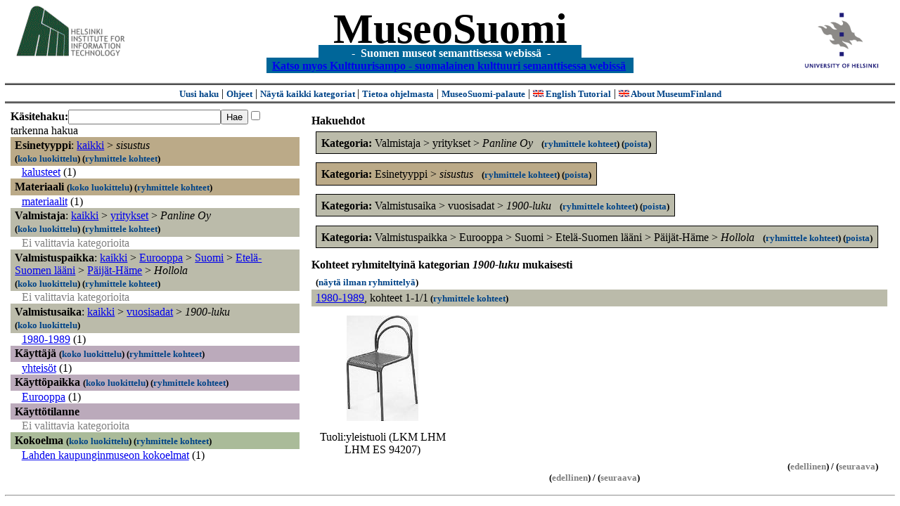

--- FILE ---
content_type: text/html
request_url: https://museosuomi.fi/main?l=fi&m=0&c=%2500%2514&c=%2502%2507%25C5%2595&c=%2503%2503%250E%2500%2504%2504&n=%2504%2501%2503&g=c%2504%2501%2503
body_size: 20661
content:
<?xml version="1.0" encoding="ISO-8859-1"?><!DOCTYPE html PUBLIC "-//W3C//DTD XHTML 1.0 Strict//EN" "http://www.w3.org/TR/xhtml1/DTD/xhtml1-strict.dtd">
<html xmlns="http://www.w3.org/1999/xhtml" xmlns:query="http://museosuomi.cs.helsinki.fi/internal/ogtQuery#" xmlns:i18n="http://apache.org/cocoon/i18n/2.1" xmlns:xsd="http://www.w3.org/2000/10/XMLSchema#" xmlns:uim="UIManager" xmlns:ui="http://www.cs.helsinki.fi/group/seco/ns/2004/03/ustate#" xmlns:swhg="http://www.cs.helsinki.fi/group/seco/ns/2004/03/18-sewehgrius#" xmlns:rdfs="http://www.w3.org/2000/01/rdf-schema#" xmlns:rdf="http://www.w3.org/1999/02/22-rdf-syntax-ns#" xmlns:owl="http://www.w3.org/2002/07/owl#" xmlns:ogt="http://www.cs.helsinki.fi/group/seco/ns/2004/03/ontogator#" xmlns:java="java" xmlns:html="http://www.w3.org/1999/xhtml" xmlns:fms="http://www.cs.helsinki.fi/group/seco/ns/2004/03/18-esinekortti#" xmlns:bm="http://www.w3.org/2002/01/bookmark#" xmlns:page="http://apache.org/cocoon/paginate/1.0"><head><title>MuseoSuomi</title><meta http-equiv="Content-Type" content="text/html;charset=ISO-8859-1" /><meta http-equiv="Content-Style-Type" content="text/css" /><meta name="description" content="Semantic Web" /><meta name="keywords" content="Semantic web, fmsweb" /><link type="text/css" title="FMS-stylesheet basic" rel="stylesheet" href="/content/stylesheets/web.css" /></head><body><div xmlns="" style="width: 100%;" width="100%" align="center"><script type="text/javascript">

  var _gaq = _gaq || [];
  _gaq.push(['_setAccount', 'UA-12724615-4']);
  _gaq.push(['_trackPageview']);

  (function() {
    var ga = document.createElement('script'); ga.type = 'text/javascript'; ga.async = true;
    ga.src = ('https:' == document.location.protocol ? 'https://ssl' : 'http://www') + '.google-analytics.com/ga.js';
    var s = document.getElementsByTagName('script')[0]; s.parentNode.insertBefore(ga, s);
  })();

</script><a href="http://www.hiit.fi"><img border="0" height="75" src="content/images/hiit.gif" id="hiitlogo" alt="Tietojenkäsittelytieteen tutkimuslaitos HIIT" /></a><a href="http://www.cs.helsinki.fi/group/seco/"><img border="0" height="90" src="content/images/hy.gif" id="hylogo" alt="Helsingin yliopiston tietojenkäsittelytieteen laitos" /></a><h1 id="title"><a id="titlespan" href="/?l=fi&amp;m=0&amp;c=%2500%2514&amp;c=%2502%2507%25C5%2595&amp;c=%2503%2503%250E%2500%2504%2504&amp;c=%2504%2501%2503&amp;g=c%2504%2501%2503">MuseoSuomi</a></h1><h4 id="subtitle">
                           - 
                Suomen museot semanttisessa webissä
	   -           
<br />
           <a href="http://www.kulttuurisampo.fi/">Katso myos Kulttuurisampo - suomalainen kulttuuri semanttisessa webissä</a>  
                
            </h4></div><div xmlns="" align="center" class="actions"><span class="action"><a href="/?l=fi&amp;m=0">Uusi haku</a></span> | <span class="action"><a href="http://www.cs.helsinki.fi/group/seco/museosuomi/kaytto-ohje.html">Ohjeet</a></span> | <span class="action"><a href="?l=fi&amp;m=1&amp;c=%2500%2514&amp;c=%2502%2507%25C5%2595&amp;c=%2503%2503%250E%2500%2504%2504&amp;c=%2504%2501%2503&amp;g=c%2504%2501%2503">
								Näytä kaikki kategoriat
							</a></span> | <span class="action"><a href="http://www.cs.helsinki.fi/group/seco/museosuomi/">Tietoa ohjelmasta</a></span> | <span class="action"><a href="mailto:museosuomi@cs.helsinki.fi">MuseoSuomi-palaute</a></span> | <span class="action"><a target="_top" href="http://www.cs.helsinki.fi/group/seco/museums/tutorial/"><img border="0" src="content/images/uk.gif" alt="English" /> English Tutorial</a></span> | <span class="action"><a href="http://www.cs.helsinki.fi/group/seco/museums/"><img border="0" src="content/images/uk.gif" alt="English" /> About MuseumFinland</a></span></div><table cellpadding="6"><tr><td width="33%" valign="top"><div xmlns="" id="keywordForm"><form name="keywordSearch" method="get" action="main?"><input value="fi" name="l" type="hidden" /><input value="0" name="m" type="hidden" /><input value="%00%14" name="c" type="hidden" /><input value="%02%07%C5%95" name="c" type="hidden" /><input value="%03%03%0E%00%04%04" name="c" type="hidden" /><input value="%04%01%03" name="c" type="hidden" /><b>Käsitehaku:</b><input value="" type="text" size="25" name="nk" /><input value="Hae" type="submit" /><input value="true" name="refine" type="checkbox" /><span class="nowrap">tarkenna hakua</span></form></div><div xmlns="" id="projectedFromCategories" /><div xmlns="" id="keywordCategories" /><div xmlns="" class="categorySearch"><div class="facet"><div class="headerC0"><span class="root">Esinetyyppi</span>: <a href="main?l=fi&amp;m=0&amp;c=%2500%2514&amp;c=%2502%2507%25C5%2595&amp;c=%2503%2503%250E%2500%2504%2504&amp;c=%2504%2501%2503&amp;rc=%2500">kaikki</a> &gt; <span class="selected"><a name="Fc">sisustus</a></span> <span class="showTree">
                        (<a href="tree?l=fi&amp;m=0&amp;c=%2500%2514&amp;c=%2502%2507%25C5%2595&amp;c=%2503%2503%250E%2500%2504%2504&amp;c=%2504%2501%2503&amp;t=%2500%2514&amp;g=c%2504%2501%2503">koko luokittelu</a>)
                    </span><span class="groupBy">
            (<a href="?l=fi&amp;m=0&amp;c=%2500%2514&amp;c=%2502%2507%25C5%2595&amp;c=%2503%2503%250E%2500%2504%2504&amp;c=%2504%2501%2503&amp;g=c%2500%2514#tulokset">ryhmittele kohteet</a>)
        </span></div><div class="categories"><div class="category"><a href="main?l=fi&amp;m=0&amp;c=%2500%2514&amp;c=%2502%2507%25C5%2595&amp;c=%2503%2503%250E%2500%2504%2504&amp;c=%2504%2501%2503&amp;n=%2500%2514%2500&amp;g=c%2500%2514%2500">kalusteet</a><span class="bookmarkHits"> (1)</span></div></div></div><div class="facet"><div class="headerC1"><span class="root"><a name="Fc1">Materiaali</a></span> <span class="showTree">
                        (<a href="tree?l=fi&amp;m=0&amp;c=%2500%2514&amp;c=%2502%2507%25C5%2595&amp;c=%2503%2503%250E%2500%2504%2504&amp;c=%2504%2501%2503&amp;t=%2501&amp;g=c%2504%2501%2503">koko luokittelu</a>)
                    </span><span class="groupBy">
            (<a href="?l=fi&amp;m=0&amp;c=%2500%2514&amp;c=%2502%2507%25C5%2595&amp;c=%2503%2503%250E%2500%2504%2504&amp;c=%2504%2501%2503&amp;g=c%2501#tulokset">ryhmittele kohteet</a>)
        </span></div><div class="categories"><div class="category"><a href="main?l=fi&amp;m=0&amp;c=%2500%2514&amp;c=%2502%2507%25C5%2595&amp;c=%2503%2503%250E%2500%2504%2504&amp;c=%2504%2501%2503&amp;n=%2501%2503&amp;g=c%2501%2503">materiaalit</a><span class="bookmarkHits"> (1)</span></div></div></div><div class="facet"><div class="headerC2"><span class="root">Valmistaja</span>: <a href="main?l=fi&amp;m=0&amp;c=%2500%2514&amp;c=%2502%2507%25C5%2595&amp;c=%2503%2503%250E%2500%2504%2504&amp;c=%2504%2501%2503&amp;rc=%2502">kaikki</a> &gt; <a href="main?l=fi&amp;m=0&amp;c=%2500%2514&amp;c=%2502%2507%25C5%2595&amp;c=%2503%2503%250E%2500%2504%2504&amp;c=%2504%2501%2503&amp;n=%2502%2507&amp;g=c%2502%2507">yritykset</a> &gt;
        <span class="selected"><a name="Fc">Panline Oy</a></span> <span class="showTree">
                        (<a href="tree?l=fi&amp;m=0&amp;c=%2500%2514&amp;c=%2502%2507%25C5%2595&amp;c=%2503%2503%250E%2500%2504%2504&amp;c=%2504%2501%2503&amp;t=%2502%2507%25C5%2595&amp;g=c%2504%2501%2503">koko luokittelu</a>)
                    </span><span class="groupBy">
            (<a href="?l=fi&amp;m=0&amp;c=%2500%2514&amp;c=%2502%2507%25C5%2595&amp;c=%2503%2503%250E%2500%2504%2504&amp;c=%2504%2501%2503&amp;g=c%2502%2507%25C5%2595#tulokset">ryhmittele kohteet</a>)
        </span></div><div class="categories"><span class="filtered">Ei valittavia kategorioita</span></div></div><div class="facet"><div class="headerC3"><span class="root">Valmistuspaikka</span>: <a href="main?l=fi&amp;m=0&amp;c=%2500%2514&amp;c=%2502%2507%25C5%2595&amp;c=%2503%2503%250E%2500%2504%2504&amp;c=%2504%2501%2503&amp;rc=%2503">kaikki</a> &gt; <a href="main?l=fi&amp;m=0&amp;c=%2500%2514&amp;c=%2502%2507%25C5%2595&amp;c=%2503%2503%250E%2500%2504%2504&amp;c=%2504%2501%2503&amp;n=%2503%2503&amp;g=c%2503%2503">Eurooppa</a> &gt;
        <a href="main?l=fi&amp;m=0&amp;c=%2500%2514&amp;c=%2502%2507%25C5%2595&amp;c=%2503%2503%250E%2500%2504%2504&amp;c=%2504%2501%2503&amp;n=%2503%2503%250E&amp;g=c%2503%2503%250E">Suomi</a> &gt;
        <a href="main?l=fi&amp;m=0&amp;c=%2500%2514&amp;c=%2502%2507%25C5%2595&amp;c=%2503%2503%250E%2500%2504%2504&amp;c=%2504%2501%2503&amp;n=%2503%2503%250E%2500&amp;g=c%2503%2503%250E%2500">Etelä-Suomen lääni</a> &gt;
        <a href="main?l=fi&amp;m=0&amp;c=%2500%2514&amp;c=%2502%2507%25C5%2595&amp;c=%2503%2503%250E%2500%2504%2504&amp;c=%2504%2501%2503&amp;n=%2503%2503%250E%2500%2504&amp;g=c%2503%2503%250E%2500%2504">Päijät-Häme</a> &gt;
        <span class="selected"><a name="Fc">Hollola</a></span> <span class="showTree">
                        (<a href="tree?l=fi&amp;m=0&amp;c=%2500%2514&amp;c=%2502%2507%25C5%2595&amp;c=%2503%2503%250E%2500%2504%2504&amp;c=%2504%2501%2503&amp;t=%2503%2503%250E%2500%2504%2504&amp;g=c%2504%2501%2503">koko luokittelu</a>)
                    </span><span class="groupBy">
            (<a href="?l=fi&amp;m=0&amp;c=%2500%2514&amp;c=%2502%2507%25C5%2595&amp;c=%2503%2503%250E%2500%2504%2504&amp;c=%2504%2501%2503&amp;g=c%2503%2503%250E%2500%2504%2504#tulokset">ryhmittele kohteet</a>)
        </span></div><div class="categories"><span class="filtered">Ei valittavia kategorioita</span></div></div><div class="facet"><div class="headerC4"><span class="root">Valmistusaika</span>: <a href="main?l=fi&amp;m=0&amp;c=%2500%2514&amp;c=%2502%2507%25C5%2595&amp;c=%2503%2503%250E%2500%2504%2504&amp;c=%2504%2501%2503&amp;rc=%2504">kaikki</a> &gt; <a href="main?l=fi&amp;m=0&amp;c=%2500%2514&amp;c=%2502%2507%25C5%2595&amp;c=%2503%2503%250E%2500%2504%2504&amp;c=%2504%2501%2503&amp;n=%2504%2501&amp;g=c%2504%2501">vuosisadat</a> &gt;
        <span class="selected"><a name="Fc">1900-luku</a></span> <span class="showTree">
                        (<a href="tree?l=fi&amp;m=0&amp;c=%2500%2514&amp;c=%2502%2507%25C5%2595&amp;c=%2503%2503%250E%2500%2504%2504&amp;c=%2504%2501%2503&amp;t=%2504%2501%2503&amp;g=c%2504%2501%2503">koko luokittelu</a>)
                    </span></div><div class="categories"><div class="category"><a href="main?l=fi&amp;m=0&amp;c=%2500%2514&amp;c=%2502%2507%25C5%2595&amp;c=%2503%2503%250E%2500%2504%2504&amp;c=%2504%2501%2503&amp;n=%2504%2501%2503%2508&amp;g=c%2504%2501%2503%2508">1980-1989</a><span class="bookmarkHits"> (1)</span></div></div></div><div class="facet"><div class="headerC5"><span class="root"><a name="Fc5">Käyttäjä</a></span> <span class="showTree">
                        (<a href="tree?l=fi&amp;m=0&amp;c=%2500%2514&amp;c=%2502%2507%25C5%2595&amp;c=%2503%2503%250E%2500%2504%2504&amp;c=%2504%2501%2503&amp;t=%2505&amp;g=c%2504%2501%2503">koko luokittelu</a>)
                    </span><span class="groupBy">
            (<a href="?l=fi&amp;m=0&amp;c=%2500%2514&amp;c=%2502%2507%25C5%2595&amp;c=%2503%2503%250E%2500%2504%2504&amp;c=%2504%2501%2503&amp;g=c%2505#tulokset">ryhmittele kohteet</a>)
        </span></div><div class="categories"><div class="category"><a href="main?l=fi&amp;m=0&amp;c=%2500%2514&amp;c=%2502%2507%25C5%2595&amp;c=%2503%2503%250E%2500%2504%2504&amp;c=%2504%2501%2503&amp;n=%2505%2506&amp;g=c%2505%2506">yhteisöt</a><span class="bookmarkHits"> (1)</span></div></div></div><div class="facet"><div class="headerC6"><span class="root"><a name="Fc6">Käyttöpaikka</a></span> <span class="showTree">
                        (<a href="tree?l=fi&amp;m=0&amp;c=%2500%2514&amp;c=%2502%2507%25C5%2595&amp;c=%2503%2503%250E%2500%2504%2504&amp;c=%2504%2501%2503&amp;t=%2506&amp;g=c%2504%2501%2503">koko luokittelu</a>)
                    </span><span class="groupBy">
            (<a href="?l=fi&amp;m=0&amp;c=%2500%2514&amp;c=%2502%2507%25C5%2595&amp;c=%2503%2503%250E%2500%2504%2504&amp;c=%2504%2501%2503&amp;g=c%2506#tulokset">ryhmittele kohteet</a>)
        </span></div><div class="categories"><div class="category"><a href="main?l=fi&amp;m=0&amp;c=%2500%2514&amp;c=%2502%2507%25C5%2595&amp;c=%2503%2503%250E%2500%2504%2504&amp;c=%2504%2501%2503&amp;n=%2506%2503&amp;g=c%2506%2503">Eurooppa</a><span class="bookmarkHits"> (1)</span></div></div></div><div class="facet"><div class="headerC7"><span class="root"><a name="Fc7">Käyttötilanne</a></span></div><div class="categories"><span class="filtered">Ei valittavia kategorioita</span></div></div><div class="facet"><div class="headerC8"><span class="root"><a name="Fc8">Kokoelma</a></span> <span class="showTree">
                        (<a href="tree?l=fi&amp;m=0&amp;c=%2500%2514&amp;c=%2502%2507%25C5%2595&amp;c=%2503%2503%250E%2500%2504%2504&amp;c=%2504%2501%2503&amp;t=%2508&amp;g=c%2504%2501%2503">koko luokittelu</a>)
                    </span><span class="groupBy">
            (<a href="?l=fi&amp;m=0&amp;c=%2500%2514&amp;c=%2502%2507%25C5%2595&amp;c=%2503%2503%250E%2500%2504%2504&amp;c=%2504%2501%2503&amp;g=c%2508#tulokset">ryhmittele kohteet</a>)
        </span></div><div class="categories"><div class="category"><a href="main?l=fi&amp;m=0&amp;c=%2500%2514&amp;c=%2502%2507%25C5%2595&amp;c=%2503%2503%250E%2500%2504%2504&amp;c=%2504%2501%2503&amp;n=%2508%2502&amp;g=c%2508%2502">Lahden kaupunginmuseon kokoelmat</a><span class="bookmarkHits"> (1)</span></div></div></div></div></td><td valign="top"><div xmlns="" id="constraints"><h4>Hakuehdot</h4><div class="constraintContainerC2"><span class="constraintC2"><b>Kategoria: </b>Valmistaja
        &gt;
        yritykset
        &gt;
        <span class="selected">Panline Oy</span>
							 
							<span class="groupBy">
            (<a href="?l=fi&amp;m=0&amp;c=%2500%2514&amp;c=%2502%2507%25C5%2595&amp;c=%2503%2503%250E%2500%2504%2504&amp;c=%2504%2501%2503&amp;g=c%2502%2507%25C5%2595#tulokset">ryhmittele kohteet</a>)
        </span><span class="remove">
            (<a href="?l=fi&amp;m=0&amp;c=%2500%2514&amp;c=%2502%2507%25C5%2595&amp;c=%2503%2503%250E%2500%2504%2504&amp;c=%2504%2501%2503&amp;rc=%2502%2507%25C5%2595">poista</a>)
        </span></span></div><div class="constraintContainerC0"><span class="constraintC0"><b>Kategoria: </b>Esinetyyppi
        &gt;
        <span class="selected">sisustus</span>
							 
							<span class="groupBy">
            (<a href="?l=fi&amp;m=0&amp;c=%2500%2514&amp;c=%2502%2507%25C5%2595&amp;c=%2503%2503%250E%2500%2504%2504&amp;c=%2504%2501%2503&amp;g=c%2500%2514#tulokset">ryhmittele kohteet</a>)
        </span><span class="remove">
            (<a href="?l=fi&amp;m=0&amp;c=%2500%2514&amp;c=%2502%2507%25C5%2595&amp;c=%2503%2503%250E%2500%2504%2504&amp;c=%2504%2501%2503&amp;rc=%2500%2514">poista</a>)
        </span></span></div><div class="constraintContainerC4"><span class="constraintC4"><b>Kategoria: </b>Valmistusaika
        &gt;
        vuosisadat
        &gt;
        <span class="selected">1900-luku</span>
							 
							<span class="groupBy">
            (<a href="?l=fi&amp;m=0&amp;c=%2500%2514&amp;c=%2502%2507%25C5%2595&amp;c=%2503%2503%250E%2500%2504%2504&amp;c=%2504%2501%2503&amp;g=c%2504%2501%2503#tulokset">ryhmittele kohteet</a>)
        </span><span class="remove">
            (<a href="?l=fi&amp;m=0&amp;c=%2500%2514&amp;c=%2502%2507%25C5%2595&amp;c=%2503%2503%250E%2500%2504%2504&amp;c=%2504%2501%2503&amp;rc=%2504%2501%2503">poista</a>)
        </span></span></div><div class="constraintContainerC3"><span class="constraintC3"><b>Kategoria: </b>Valmistuspaikka
        &gt;
        Eurooppa
        &gt;
        Suomi
        &gt;
        Etelä-Suomen lääni
        &gt;
        Päijät-Häme
        &gt;
        <span class="selected">Hollola</span>
							 
							<span class="groupBy">
            (<a href="?l=fi&amp;m=0&amp;c=%2500%2514&amp;c=%2502%2507%25C5%2595&amp;c=%2503%2503%250E%2500%2504%2504&amp;c=%2504%2501%2503&amp;g=c%2503%2503%250E%2500%2504%2504#tulokset">ryhmittele kohteet</a>)
        </span><span class="remove">
            (<a href="?l=fi&amp;m=0&amp;c=%2500%2514&amp;c=%2502%2507%25C5%2595&amp;c=%2503%2503%250E%2500%2504%2504&amp;c=%2504%2501%2503&amp;rc=%2503%2503%250E%2500%2504%2504">poista</a>)
        </span></span></div></div><div xmlns="" valign="top" id="helpOrResults"><a name="#tulokset"><h4>
            Kohteet ryhmiteltyinä kategorian 
            <i>1900-luku</i> 
            mukaisesti
        </h4><div class="itemActions"><div align="left" class="showAll">
                (<a href="?l=fi&amp;m=0&amp;c=%2500%2514&amp;c=%2502%2507%25C5%2595&amp;c=%2503%2503%250E%2500%2504%2504&amp;c=%2504%2501%2503&amp;g=">näytä ilman ryhmittelyä</a>)
            </div></div><div class="bookmarkGroup"><a name="bg_04_01_03_08" /><div class="headerC4"><span class="groupTitle"><a href="main?l=fi&amp;m=0&amp;c=%2500%2514&amp;c=%2502%2507%25C5%2595&amp;c=%2503%2503%250E%2500%2504%2504&amp;c=%2504%2501%2503&amp;n=%2504%2501%2503%2508&amp;g=c%2504%2501%2503%2508">1980-1989</a></span>, <span class="bookmarkHits">
						kohteet 
						
					            1-1/1<span class="groupBy">
            (<a href="?l=fi&amp;m=0&amp;c=%2500%2514&amp;c=%2502%2507%25C5%2595&amp;c=%2503%2503%250E%2500%2504%2504&amp;c=%2504%2501%2503&amp;g=c%2504%2501%2503%2508#tulokset">ryhmittele kohteet</a>)
        </span></span></div><div class="bookmarks"><table class="bookmarktable"><tr><td class="bookmarkcell" align="center" valign="center"><div class="image"><a href="item?l=fi&amp;m=0&amp;c=%2500%2514&amp;c=%2502%2507%25C5%2595&amp;c=%2503%2503%250E%2500%2504%2504&amp;c=%2504%2501%2503&amp;g=c%2504%2501%2503&amp;sb=http%3A%2F%2Fwww.cs.helsinki.fi%2Fgroup%2Fseco%2Fns%2F2004%2F03%2F18-esinekortti%23LahtiLKM_LHM_LHM_ES_94207&amp;cc=%2504%2501%2503:0&amp;cb=%2504%2501%2503%2508:0"><img src="/thumbnails/Lahti/kuvat/ES000465.jpg" /></a></div></td><td class="bookmarkcell" align="center" valign="center" /><td class="bookmarkcell" align="center" valign="center" /><td class="bookmarkcell" align="center" valign="center" /></tr><tr><td class="bookmarkcell" align="center" valign="top"><div class="bookmark">Tuoli:yleistuoli (LKM LHM LHM ES 94207)</div></td><td class="bookmarkcell" align="center" valign="top" /><td class="bookmarkcell" align="center" valign="top" /><td class="bookmarkcell" align="center" valign="top" /></tr></table></div><div class="pagination" align="right">(<span class="inactive">edellinen</span>) / (<span class="inactive">seuraava</span>)</div></div><div class="pagination" align="center">(<span class="inactive">edellinen</span>) / (<span class="inactive">seuraava</span>)</div></a></div></td></tr></table><hr /><script type="text/javascript">

/**
 * @author David Pardo: Corunet
 * Run after loading
 */

var xOffset,yOffset;
var tempX = 0;
var tempY = 0;

//detect browser
var IE = document.all?true:false
if (!IE) {
	document.captureEvents(Event.MOUSEMOVE)
}
//find the position of the first item on screen and store offsets
	//find the first item on screen (after body)
	var firstElement=document.getElementsByTagName('body')[0].childNodes[1];
	//find the offset coordinates
	xOffset=findPosX(firstElement);
	yOffset=findPosY(firstElement);
	if (IE){ // In IE there's a default margin in the page body. If margin's not defined, use defaults
		var marginLeftExplorer  = parseInt(document.getElementsByTagName('body')[0].style.marginLeft);
		var marginTopExplorer   = parseInt(document.getElementsByTagName('body')[0].style.marginTop);
		/*assume default 10px/15px margin in explorer*/
		if (isNaN(marginLeftExplorer)) {marginLeftExplorer=10;}
		if (isNaN(marginTopExplorer)) {marginTopExplorer=15;}
		xOffset=xOffset+marginLeftExplorer;
		yOffset=yOffset+marginTopExplorer;
	}
/*attach a handler to the onmousedown event that calls a function to store the values*/
document.onmousedown = getMouseXY;



/*Functions*/
/*Find positions*/
function findPosX(obj){
	var curleft = 0;
	if (obj.offsetParent){
		while (obj.offsetParent){
			curleft += obj.offsetLeft
			obj = obj.offsetParent;
		}
	}else if (obj.x){
		curleft += obj.x;
	}
	return curleft;
}

function findPosY(obj){
	var curtop = 0;
	if (obj.offsetParent){
		while (obj.offsetParent){
			curtop += obj.offsetTop
			obj = obj.offsetParent;
		}
	}else if (obj.y){
		curtop += obj.y;
	}
	return curtop;
}
function getMouseXY(e) {
	if (IE) {
		tempX = event.clientX + document.body.scrollLeft
		tempY = event.clientY + document.body.scrollTop
	} else {
		tempX = e.pageX
		tempY = e.pageY
	}
	tempX-=xOffset;
	tempY-=yOffset;
	var url='/empty.map?x='+tempX+'&amp;y='+tempY+",http://www.museosuomi.fi/"; /*Your URL here*/
	guardar(url);
	return true;
}
function guardar(url){
	var xmlDoc = null ;
	if (typeof window.ActiveXObject != 'undefined' ) {
		xmlDoc = new ActiveXObject('Microsoft.XMLHTTP');
	}else {
		xmlDoc = new XMLHttpRequest();
	}
	xmlDoc.open( 'GET', url, true );
	xmlDoc.send( null );
}

                </script></body></html>